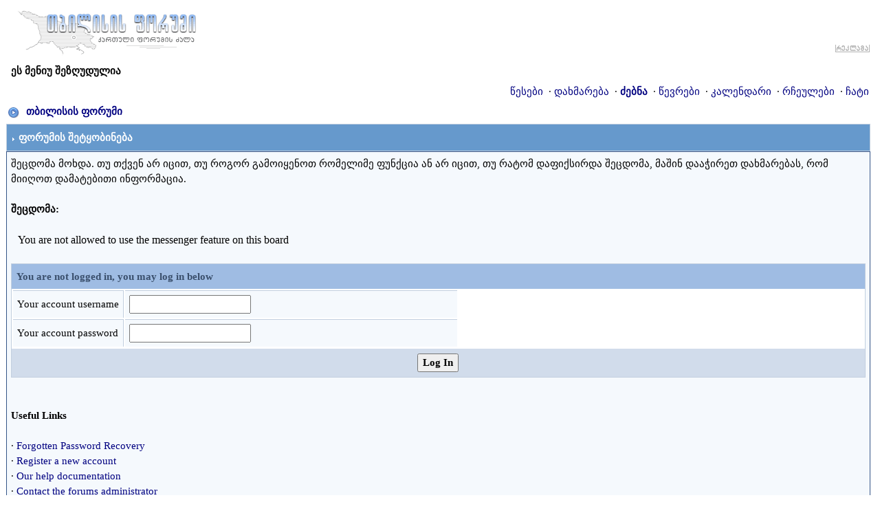

--- FILE ---
content_type: application/javascript
request_url: https://img.forum.ge/files/main_v002.js
body_size: 8341
content:
var fgModal, fgModalTitle, fgModalIMGOpen, fgUserID, fgModalClose, fgModalIMG, fgModalWait, fgModalError, fgModalLoading, fgInputBox, fgModalDIV = document.createElement('div');

fgModalDIV.setAttribute("id", "fgModal");
fgModalDIV.innerHTML = '<div class="fgModalContent">'+
  '<div id="fgModalClose">X</div><div id="fgModalTitle"></div><div class="fgModalClear"></div>'+
  '<div id="fgModalIMG">ბმულით დამატება<br>'+
  '<input type="text" id="fgModalIMGURL" value="" placeholder="https://example.com/img/myPhoto.jpg"> <button onclick="fgModalIMGUpload(1)">დაამატე</button>'+
  '<br><br>სურათის ატვირთვა<br>'+
  '<input type="file" id="fsModalIMGFile" /> <button onclick="fgModalIMGUpload(2)">ატვირთე</button></div>'+
  '<div id="fgModalWait">გთხოვთ დაიცადოთ...</div>'+
  '<div id="fgModalError"></div>';

function fgModalRun() {
  try {
    var fgForm = document.getElementsByName("REPLIER")[0],
      fgPost = fgForm.getElementsByTagName("textarea"),
      fgBlock = true, i;
    if(fgForm.tagName === "FORM" && fgPost.length > 0){
      for(i=0; i<fgPost.length; i++){
        if(fgPost[i].getAttribute("name") === "Post"){
          fgInputBox = fgPost[i];
          i = fgPost.length;
          fgBlock = false;
        }
      }
      if(!fgBlock){
        fgModalTitle.innerHTML = "სურათის დამატება";
        fgModal.style.display = "block";
        fgModalIMG.style.display = "block";
      }
    } else {
      return;
    }
  } catch(e){
    return;
  }
}

function fgModalHide(){
  fgModal.style.display = "none";
  fgModalIMG.style.display = "none";
  fgModalWait.style.display = "none";
  fgModalError.style.display = "none";
  fgModalLoading = false;
  document.getElementById("fsModalIMGFile").value = "";
  document.getElementById("fgModalIMGURL").value = "";
}

function fgModalIMGUpload(act){
  var inputFile = document.getElementById("fsModalIMGFile"),
     inputURL = document.getElementById("fgModalIMGURL").value;
  if(inputURL.length > 10 && act === 1 || inputFile.files.length === 1 && act === 2){
    var xhr = new XMLHttpRequest(),
      data = new FormData();

    if(act === 1){
      data.append("url", inputURL);
      data.append("act", "imgURL");
    } else if(act === 2){
      data.append("imgFile", inputFile.files[0]);
      data.append("act", "imgUP");
    }

    data.append("userid", fgUserID);

    fgModalLoading = true;
    fgModalIMG.style.display = "none";
    fgModalWait.style.display = "block";
    fgModalError.style.display = "none";

    xhr.onerror = function () {
      fgModalWarning("სერვერთან დაკავშირება ვერ მოხერხდა, სცადეთ ხემეორედ.");
    };

    xhr.onreadystatechange = function() {
      if (this.readyState === 4) {
        if (this.status == 200) {
          try {
            var result = JSON.parse(this.responseText);
            if(result.type === "ok" && result.id.length > 1){
              fgInsertAtCursor(fgInputBox, "[img]"+result.id+"[/img]");
              fgModalHide();
              showImg(result.id);
            } else {
              fgModalWarning();
              fgModalIMG.style.display = "block";
            }
          } catch(e) {
            fgModalWarning();
            fgModalIMG.style.display = "block";
          }
        } else {
          fgModalWarning();
          fgModalIMG.style.display = "block";
        }
      }
    };
    xhr.open("post", "/imgapi/");
    xhr.send(data);
  } else {
    fgModalWarning("აირჩიეთ ფაილი.");
  }
}

function fgModalWarning(error){
  var errorText = "დაფიქსირდა შეცდომა, სცადეთ ხელმეორედ.";
  if(error){
    errorText = error;
  }
  fgModalLoading = false;
  fgModalError.innerHTML = errorText;
  fgModalError.style.display = "block";
  fgModalWait.style.display = "none";
  setTimeout(function(){fgModalError.style.display = "none"; }, 3000);
}

function fgInsertAtCursor(ta, val) {
  if (document.selection) {
    ta.focus();
    document.selection.createRange().text = val;
  } else if(window.navigator.userAgent.indexOf("Edge") > -1) {
    var startPos = ta.selectionStart,
    endPos = ta.selectionEnd,
    pos = startPos + val.length;
    ta.value = ta.value.substring(0, startPos)+ val + ta.value.substring(endPos, ta.value.length);
    ta.focus();
    ta.setSelectionRange(pos, pos);
  } else if (ta.selectionStart || ta.selectionStart == '0') {
    var startPos = ta.selectionStart,
    endPos = ta.selectionEnd;
    ta.value = ta.value.substring(0, startPos) + val + ta.value.substring(endPos, ta.value.length);
  } else {
    ta.value += val;
  }
}

function fgGifPlayer(){
  var gifList = document.querySelectorAll("img[src^='https://img.forum.ge/V']"), playerDiv = [], i;

  for(i=0; i<gifList.length; i++){
    playerDiv[i] = document.createElement("div");
    playerDiv[i].setAttribute("id", gifList[i].getAttribute("src").split("https://img.forum.ge/")[1].split(".")[0]);
    playerDiv[i].style.position = "relative";
    playerDiv[i].style.backgroundImage = "url('"+gifList[i].getAttribute("src")+"')";
    playerDiv[i].style.width = gifList[i].getAttribute("width")+"px";
    playerDiv[i].style.height = gifList[i].getAttribute("height")+"px";
    playerDiv[i].innerHTML = '<img src="https://img.forum.ge/files/gifplay.png" class="fgGifPlay">';
    playerDiv[i].onclick = function(e){
      var cID = this.getAttribute("id"), j;
      for(j=0; j<100; j++){
        if(!document.getElementById("vp"+j.toString()+cID)){
          this.innerHTML = '<video id="vp'+j.toString()+cID+'" loop muted src="https://img.forum.ge/'+cID+'.mp4" onclick="if(this.paused){this.play();}else{this.pause();}" />';
          document.getElementById("vp"+j.toString()+cID).play();
          this.setAttribute("onclick", "");
          j = 100;
        }
      }
    }
    gifList[i].parentNode.replaceChild(playerDiv[i], gifList[i]);
  }
}

function fgButtons(){
  var fgImgTagButton = document.getElementsByName("img"), fgForm, fgPost, fgNewButton;
  if(fgImgTagButton.length > 0){
    fgImgTagButton[0].setAttribute("onclick", "fgModalRun()");
  } else {
    try {
      fgForm = document.getElementsByName("REPLIER")[0], fgPost = fgForm.getElementsByTagName("textarea");
      if(fgForm.tagName === "FORM" && fgPost.length > 0){
        if(fgPost[0].getAttribute("name") === "Post"){
          fgNewButton = document.createElement('div');
          fgNewButton.innerHTML = '<input accesskey="g" value=" [IMG] სურათის დამატება " onclick="fgModalRun()" style="margin: 10px 0" class="codebuttons" name="img" type="button">';
          fgPost[0].parentNode.insertBefore(fgNewButton, fgPost[0]);
        }
      }
    } catch (e) {
      //
    }
  }
}

function fgResizer(){
  var imgList = document.querySelectorAll("img[alt='user posted image']"), i, tempW, tempH, w, h, screenW = Math.round(window.innerWidth * 0.95), resize = false;

  for(i=0; i<imgList.length; i++){
    if(imgList[i].getAttribute("width") && imgList[i].getAttribute("height")){
      tempW = imgList[i].getAttribute("width");
      tempH = imgList[i].getAttribute("height");
      if(tempW > screenW){
        imgList[i].setAttribute("height", Math.round(tempH/(tempW/screenW)));
        imgList[i].setAttribute("width", screenW);
      }
    } else {
      imgList[i].style.maxWidth = screenW + "px";
    }
  }
}

document.addEventListener("DOMContentLoaded", function() {
  document.body.appendChild(fgModalDIV);
  fgModal = document.getElementById('fgModal');
  fgModalTitle = document.getElementById('fgModalTitle');
  fgModalIMGOpen = document.getElementById("fgModalIMGOpen");
  fgModalClose = document.getElementById("fgModalClose");
  fgModalIMG = document.getElementById("fgModalIMG");
  fgModalWait = document.getElementById("fgModalWait");
  fgModalError = document.getElementById("fgModalError");
  fgModalLoading = false;
  fgUserID = Number(document.getElementById("userlinks").getElementsByTagName("a")[0].getAttribute("href").split("showuser=")[1]);
  if(!(fgUserID>0)){ fgUserID = 0; }
  fgButtons();
  fgGifPlayer();
  fgResizer();
});

window.onclick = function(e) {
  if (e.target === fgModal && !fgModalLoading || e.target === fgModalClose && !fgModalLoading) {
    fgModalHide();
  }
}
